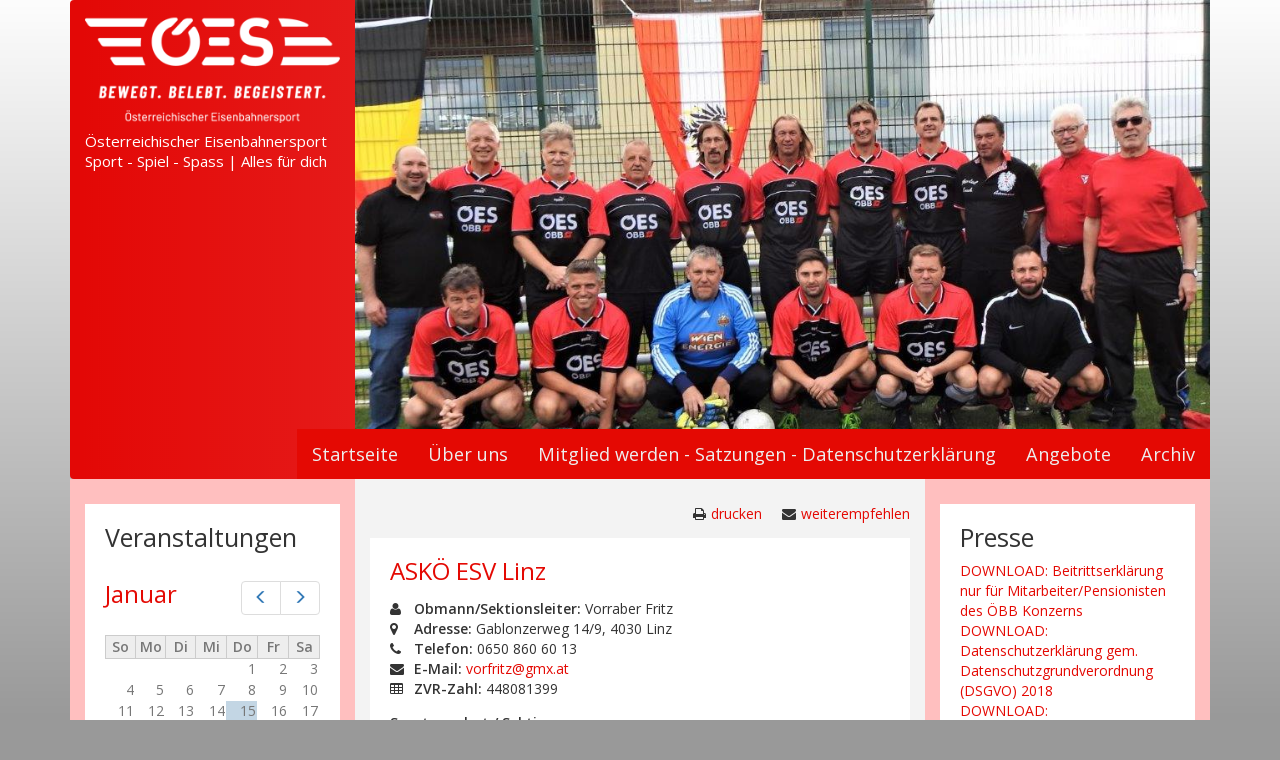

--- FILE ---
content_type: text/html; charset=utf-8
request_url: https://eisenbahnersport.at/taxonomy/term/152
body_size: 11891
content:
<!DOCTYPE html>
<html lang="de" dir="ltr" prefix="content: http://purl.org/rss/1.0/modules/content/ dc: http://purl.org/dc/terms/ foaf: http://xmlns.com/foaf/0.1/ og: http://ogp.me/ns# rdfs: http://www.w3.org/2000/01/rdf-schema# sioc: http://rdfs.org/sioc/ns# sioct: http://rdfs.org/sioc/types# skos: http://www.w3.org/2004/02/skos/core# xsd: http://www.w3.org/2001/XMLSchema#">
<head>
  <link rel="profile" href="http://www.w3.org/1999/xhtml/vocab" />
  <meta charset="utf-8">
  <meta name="viewport" content="width=device-width, initial-scale=1.0">
  <meta http-equiv="Content-Type" content="text/html; charset=utf-8" />
<meta name="Generator" content="Drupal 7 (http://drupal.org)" />
<link rel="alternate" type="application/rss+xml" title="" href="https://eisenbahnersport.at/taxonomy/term/152/all/feed" />
<link rel="shortcut icon" href="https://eisenbahnersport.at/sites/all/themes/eisenbahner/favicon.ico" type="image/vnd.microsoft.icon" />
  <title>Österreichischer Eisenbahnersport | Sport - Spiel - Spass | Alles für dich</title>
  <style>
@import url("https://eisenbahnersport.at/modules/system/system.base.css?t7kg87");
</style>
<style>
@import url("https://eisenbahnersport.at/sites/all/modules/calendar/css/calendar_multiday.css?t7kg87");
@import url("https://eisenbahnersport.at/sites/all/modules/date/date_api/date.css?t7kg87");
@import url("https://eisenbahnersport.at/sites/all/modules/date/date_popup/themes/datepicker.1.7.css?t7kg87");
@import url("https://eisenbahnersport.at/sites/all/modules/date/date_repeat_field/date_repeat_field.css?t7kg87");
@import url("https://eisenbahnersport.at/modules/field/theme/field.css?t7kg87");
@import url("https://eisenbahnersport.at/modules/node/node.css?t7kg87");
@import url("https://eisenbahnersport.at/sites/all/modules/youtube/css/youtube.css?t7kg87");
@import url("https://eisenbahnersport.at/sites/all/modules/views/css/views.css?t7kg87");
</style>
<style>
@import url("https://eisenbahnersport.at/sites/all/modules/ctools/css/ctools.css?t7kg87");
@import url("https://eisenbahnersport.at/sites/all/modules/panels/css/panels.css?t7kg87");
@import url("https://eisenbahnersport.at/sites/all/modules/video/css/video.css?t7kg87");
@import url("https://eisenbahnersport.at/sites/all/modules/print/print_ui/css/print_ui.theme.css?t7kg87");
@import url("https://eisenbahnersport.at/sites/all/modules/date/date_views/css/date_views.css?t7kg87");
</style>
<link type="text/css" rel="stylesheet" href="https://fonts.googleapis.com/css?family=Open+Sans:400,600" media="all" />
<link type="text/css" rel="stylesheet" href="https://maxcdn.bootstrapcdn.com/font-awesome/4.5.0/css/font-awesome.min.css" media="all" />
<link type="text/css" rel="stylesheet" href="https://cdn.jsdelivr.net/npm/bootstrap@3.3.5/dist/css/bootstrap.css" media="all" />
<link type="text/css" rel="stylesheet" href="https://cdn.jsdelivr.net/npm/@unicorn-fail/drupal-bootstrap-styles@0.0.2/dist/3.3.1/7.x-3.x/drupal-bootstrap.css" media="all" />
<style>
@import url("https://eisenbahnersport.at/sites/all/themes/eisenbahner/css/style.css?t7kg87");
@import url("https://eisenbahnersport.at/sites/all/themes/eisenbahner/addons/bootstrap/jquery.smartmenus.bootstrap.css?t7kg87");
</style>
  <!-- HTML5 element support for IE6-8 -->
  <!--[if lt IE 9]>
    <script src="//html5shiv.googlecode.com/svn/trunk/html5.js"></script>
  <![endif]-->
  <script src="https://eisenbahnersport.at/sites/all/modules/jquery_update/replace/jquery/2.2/jquery.min.js?v=2.2.4"></script>
<script src="https://eisenbahnersport.at/misc/jquery-extend-3.4.0.js?v=2.2.4"></script>
<script src="https://eisenbahnersport.at/misc/jquery-html-prefilter-3.5.0-backport.js?v=2.2.4"></script>
<script src="https://eisenbahnersport.at/misc/jquery.once.js?v=1.2"></script>
<script src="https://eisenbahnersport.at/misc/drupal.js?t7kg87"></script>
<script src="https://eisenbahnersport.at/sites/all/modules/equalheights/jquery.equalheights.js?v=1.0"></script>
<script src="https://eisenbahnersport.at/sites/all/modules/jquery_update/js/jquery_browser.js?v=0.0.1"></script>
<script src="https://eisenbahnersport.at/misc/form-single-submit.js?v=7.103"></script>
<script src="https://cdn.jsdelivr.net/npm/bootstrap@3.3.5/dist/js/bootstrap.js"></script>
<script src="https://eisenbahnersport.at/sites/all/modules/admin_menu/admin_devel/admin_devel.js?t7kg87"></script>
<script src="https://eisenbahnersport.at/sites/all/modules/equalheights/equalheights.js?t7kg87"></script>
<script src="https://eisenbahnersport.at/sites/default/files/languages/de_N3u4DSJCqYdrZ24H_0sYjmqT895XcsGt7ckIj2UsdDE.js?t7kg87"></script>
<script src="https://eisenbahnersport.at/sites/all/modules/video/js/video.js?t7kg87"></script>
<script src="https://eisenbahnersport.at/sites/all/modules/shs/js/shs.js?t7kg87"></script>
<script src="https://eisenbahnersport.at/sites/all/modules/better_exposed_filters/better_exposed_filters.js?t7kg87"></script>
<script src="https://eisenbahnersport.at/sites/all/libraries/imagesloaded/jquery.imagesloaded.min.js?t7kg87"></script>
<script src="https://eisenbahnersport.at/sites/all/themes/eisenbahner/jquery.smartmenus.js?t7kg87"></script>
<script src="https://eisenbahnersport.at/sites/all/themes/eisenbahner/addons/bootstrap/jquery.smartmenus.bootstrap.js?t7kg87"></script>
<script>jQuery.extend(Drupal.settings, {"basePath":"\/","pathPrefix":"","setHasJsCookie":0,"ajaxPageState":{"theme":"eisenbahner","theme_token":"nr2Q6LofoBWQqEPDx-32ylR_ROMsGgCl9zrV7qKRq1I","js":{"sites\/all\/themes\/bootstrap\/js\/bootstrap.js":1,"sites\/all\/modules\/jquery_update\/replace\/jquery\/2.2\/jquery.min.js":1,"misc\/jquery-extend-3.4.0.js":1,"misc\/jquery-html-prefilter-3.5.0-backport.js":1,"misc\/jquery.once.js":1,"misc\/drupal.js":1,"sites\/all\/modules\/equalheights\/jquery.equalheights.js":1,"sites\/all\/modules\/jquery_update\/js\/jquery_browser.js":1,"misc\/form-single-submit.js":1,"https:\/\/cdn.jsdelivr.net\/npm\/bootstrap@3.3.5\/dist\/js\/bootstrap.js":1,"sites\/all\/modules\/admin_menu\/admin_devel\/admin_devel.js":1,"sites\/all\/modules\/equalheights\/equalheights.js":1,"public:\/\/languages\/de_N3u4DSJCqYdrZ24H_0sYjmqT895XcsGt7ckIj2UsdDE.js":1,"sites\/all\/modules\/video\/js\/video.js":1,"sites\/all\/modules\/shs\/js\/shs.js":1,"sites\/all\/modules\/better_exposed_filters\/better_exposed_filters.js":1,"sites\/all\/libraries\/imagesloaded\/jquery.imagesloaded.min.js":1,"sites\/all\/themes\/eisenbahner\/jquery.smartmenus.js":1,"sites\/all\/themes\/eisenbahner\/addons\/bootstrap\/jquery.smartmenus.bootstrap.js":1},"css":{"modules\/system\/system.base.css":1,"sites\/all\/modules\/calendar\/css\/calendar_multiday.css":1,"sites\/all\/modules\/date\/date_api\/date.css":1,"sites\/all\/modules\/date\/date_popup\/themes\/datepicker.1.7.css":1,"sites\/all\/modules\/date\/date_repeat_field\/date_repeat_field.css":1,"modules\/field\/theme\/field.css":1,"modules\/node\/node.css":1,"sites\/all\/modules\/youtube\/css\/youtube.css":1,"sites\/all\/modules\/views\/css\/views.css":1,"sites\/all\/modules\/ctools\/css\/ctools.css":1,"sites\/all\/modules\/panels\/css\/panels.css":1,"sites\/all\/modules\/video\/css\/video.css":1,"sites\/all\/modules\/print\/print_ui\/css\/print_ui.theme.css":1,"sites\/all\/modules\/date\/date_views\/css\/date_views.css":1,"https:\/\/fonts.googleapis.com\/css?family=Open+Sans:400,600":1,"https:\/\/maxcdn.bootstrapcdn.com\/font-awesome\/4.5.0\/css\/font-awesome.min.css":1,"https:\/\/cdn.jsdelivr.net\/npm\/bootstrap@3.3.5\/dist\/css\/bootstrap.css":1,"https:\/\/cdn.jsdelivr.net\/npm\/@unicorn-fail\/drupal-bootstrap-styles@0.0.2\/dist\/3.3.1\/7.x-3.x\/drupal-bootstrap.css":1,"sites\/all\/themes\/eisenbahner\/css\/style.css":1,"sites\/all\/themes\/eisenbahner\/addons\/bootstrap\/jquery.smartmenus.bootstrap.css":1}},"shs":{"shs_term_node_tid_depth":{"pFbriNen":{"vid":"3","settings":{"create_new_terms":false,"create_new_levels":false,"required":false,"language":{"language":"de","name":"German","native":"Deutsch","direction":"0","enabled":"1","plurals":"2","formula":"($n!=1)","domain":"","prefix":"de","weight":"0","javascript":"N3u4DSJCqYdrZ24H_0sYjmqT895XcsGt7ckIj2UsdDE","provider":"language-default","dir":"ltr"}},"default_value":"All","parents":[{"tid":0}],"multiple":0,"any_label":"Alle","any_value":"All"}},"field_sportart_tid":{"dnoIVC9E":{"vid":"2","settings":{"create_new_terms":false,"create_new_levels":false,"required":false,"language":{"language":"de","name":"German","native":"Deutsch","direction":"0","enabled":"1","plurals":"2","formula":"($n!=1)","domain":"","prefix":"de","weight":"0","javascript":"N3u4DSJCqYdrZ24H_0sYjmqT895XcsGt7ckIj2UsdDE","provider":"language-default","dir":"ltr"}},"default_value":"All","parents":[{"tid":0}],"multiple":0,"any_label":"Alle","any_value":"All"}}},"better_exposed_filters":{"datepicker":false,"slider":false,"settings":[],"autosubmit":false,"views":{"taxonomy_term":{"displays":{"page":{"filters":{"shs_term_node_tid_depth":{"required":false},"field_sportart_tid":{"required":false},"keys":{"required":false}}}}},"headerbilder":{"displays":{"block":{"filters":[]}}},"kalender":{"displays":{"block_1":{"filters":[]},"block":{"filters":[]}}},"news":{"displays":{"block":{"filters":[]}}},"presse":{"displays":{"block":{"filters":[]}}}}},"urlIsAjaxTrusted":{"\/taxonomy\/term\/152":true},"equalHeightsModule":{"classes":[{"selector":".maincontent, .region-sidebar-first, .region-sidebar-second","mediaquery":"(min-width: 768px)","minheight":"","maxheight":"","overflow":"visible"}],"imagesloaded_ie8":1},"bootstrap":{"anchorsFix":"0","anchorsSmoothScrolling":"0","formHasError":1,"popoverEnabled":1,"popoverOptions":{"animation":1,"html":0,"placement":"right","selector":"","trigger":"click","triggerAutoclose":1,"title":"","content":"","delay":0,"container":"body"},"tooltipEnabled":1,"tooltipOptions":{"animation":1,"html":0,"placement":"auto left","selector":"","trigger":"hover focus","delay":0,"container":"body"}}});</script>
  <script type="text/javascript">

  var _gaq = _gaq || [];
  _gaq.push(['_setAccount', 'UA-23188747-1']);
  _gaq.push(['_trackPageview']);

  (function() {
    var ga = document.createElement('script'); ga.type = 'text/javascript'; ga.async = true;
    ga.src = ('https:' == document.location.protocol ? 'https://ssl' : 'http://www') + '.google-analytics.com/ga.js';
    var s = document.getElementsByTagName('script')[0]; s.parentNode.insertBefore(ga, s);
  })();

</script>
</head>
<body class="html not-front not-logged-in two-sidebars page-taxonomy page-taxonomy-term page-taxonomy-term- page-taxonomy-term-152">
  <div id="skip-link">
    <a href="#main-content" class="element-invisible element-focusable">Direkt zum Inhalt</a>
  </div>
    <header id="navbar" role="banner" class="navbar container navbar-default">
  
    <div class="navbar-header">
      <div class="branding">
                  <a class="logo navbar-btn pull-left" href="/" title="Startseite">
            <img src="https://eisenbahnersport.at/sites/all/themes/eisenbahner/logo.png" alt="Startseite" />
          </a>
        
                  <a class="name navbar-brand" href="/" title="Startseite">Österreichischer Eisenbahnersport</a>
                
                  <p class="lead">Sport - Spiel - Spass | Alles für dich</p>
                
      </div>

              <button type="button" class="navbar-toggle" data-toggle="collapse" data-target=".navbar-collapse">
          <span class="sr-only">Toggle navigation</span>
          <span class="icon-bar"></span>
          <span class="icon-bar"></span>
          <span class="icon-bar"></span>
        </button>
          </div>

          <div class="navbar-collapse collapse">
        <nav role="navigation">
                      <ul class="menu nav navbar-nav"><li class="first leaf"><a href="/startseite">Startseite</a></li>
<li class="expanded dropdown"><a href="/oees-dachverband-der-oesterreichischen-eisenbahnersportvereine" data-target="#" class="dropdown-toggle">Über uns</a><ul class="dropdown-menu"><li class="first leaf"><a href="/geschichte">Geschichte</a></li>
<li class="last leaf"><a href="/impressum">Impressum</a></li>
</ul></li>
<li class="leaf"><a href="/mitglied-werden-satzungen-datenschutzerklaerung">Mitglied werden - Satzungen - Datenschutzerklärung</a></li>
<li class="leaf"><a href="/angebote">Angebote</a></li>
<li class="last expanded dropdown"><a href="/archiv" data-target="#" class="dropdown-toggle">Archiv</a><ul class="dropdown-menu"><li class="first leaf"><a href="/archiv-berichte">Berichte</a></li>
<li class="leaf"><a href="/archiv-news">News</a></li>
<li class="leaf"><a href="/historische-vereine">Historische Vereine</a></li>
<li class="last leaf"><a href="/videos">Videos</a></li>
</ul></li>
</ul>                                            <div class="region region-navigation">
    <section id="block-views-headerbilder-block" class="block block-views clearfix">

      
  <div class="view view-headerbilder view-id-headerbilder view-display-id-block view-dom-id-8026a327b2933325372a78c45bc8dcca">
        
  
  
      <div class="view-content">
        <div class="views-row views-row-1 views-row-odd views-row-first views-row-last">
      
  <div class="views-field views-field-field-headerbilder">        <div class="field-content"><img typeof="foaf:Image" class="img-responsive" src="https://eisenbahnersport.at/sites/default/files/headerbild/bbsv_wien_2019_in_england.jpg" width="1024" height="574" alt="" /></div>  </div>  </div>
    </div>
  
  
  
  
  
  
</div>
</section>
  </div>
                  </nav>
      </div>
      
</header>

<div class="main-container container">

  <header role="banner" id="page-header">
    

      </header> <!-- /#page-header -->

  <div class="row">

    
    
    <section class="col-sm-6 col-sm-push-3">
      <div class="maincontent">
      
            <div class="contenttop">
          <div class="region region-contenttop">
    <section id="block-print-ui-print-links" class="block block-print-ui clearfix">

      
  <span class="print_html"><a href="https://eisenbahnersport.at/print/taxonomy/term/152" title="Display a printer-friendly version of this page." class="print-page" onclick="window.open(this.href); return false" rel="nofollow">drucken</a></span><span class="print_mail"><a href="https://eisenbahnersport.at/printmail/taxonomy/term/152" title="Send this page by email." class="print-mail" rel="nofollow">weiterempfehlen</a></span>
</section>
  </div>
      </div>
          
                  <a id="main-content"></a>
                                                            <div class="region region-help alert alert-info messages info">
    <span class="icon glyphicon glyphicon-question-sign" aria-hidden="true"></span>
<section id="block-system-help" class="block block-system clearfix">

      
  <span class='print-syslink'><span class="print_html"><a href="https://eisenbahnersport.at/print/taxonomy/term/152" title="Display a printer-friendly version of this page." class="print-page" onclick="window.open(this.href); return false" rel="nofollow">drucken</a></span><span class="print_mail"><a href="https://eisenbahnersport.at/printmail/taxonomy/term/152" title="Send this page by email." class="print-mail" rel="nofollow">weiterempfehlen</a></span></span>

</section>
  </div>
                    <div class="region region-content">
    <section id="block-system-main" class="block block-system clearfix">

      
  <div class="view view-taxonomy-term view-id-taxonomy_term view-display-id-page view-dom-id-8bbcb9822e93be584dddf7feea329962">
        
  
  
      <div class="view-content">
        <div class="views-row views-row-1 views-row-odd views-row-first">
      
  <div class="views-field views-field-title">        <span class="field-content"><a href="/askoe-esv-linz"><h3>ASKÖ ESV Linz</h3></a></span>  </div>  
  <div class="views-field views-field-field-obmann-sektionsleiter">    <span class="views-label views-label-field-obmann-sektionsleiter labeltext">Obmann/Sektionsleiter: </span>    <span class="field-content">Vorraber Fritz</span>  </div>  
  <div class="views-field views-field-nothing">    <span class="views-label views-label-nothing labeltext">Adresse: </span>    <span class="field-content">Gablonzerweg 14/9, 4030 Linz</span>  </div>  
  <div class="views-field views-field-field-telefon-">    <span class="views-label views-label-field-telefon- labeltext">Telefon: </span>    <span class="field-content">0650 860 60 13</span>  </div>  
  <div class="views-field views-field-field-e-mail">    <span class="views-label views-label-field-e-mail labeltext">E-Mail: </span>    <span class="field-content"><a href="mailto:vorfritz@gmx.at">vorfritz@gmx.at</a></span>  </div>  
  <div class="views-field views-field-field-zvr-zahl">    <span class="views-label views-label-field-zvr-zahl labeltext">ZVR-Zahl: </span>    <span class="field-content">448081399</span>  </div>  
  <div class="views-field views-field-field-sportart">    <span class="views-label views-label-field-sportart labeltext">Sportangebot / Sektionen: </span>    <div class="field-content"><a href="/taxonomy/term/1" typeof="skos:Concept" property="rdfs:label skos:prefLabel" datatype="">Amateurfunk</a><br /><a href="/sportart/casting" typeof="skos:Concept" property="rdfs:label skos:prefLabel" datatype="">Casting</a><br /><a href="/taxonomy/term/32" typeof="skos:Concept" property="rdfs:label skos:prefLabel" datatype="">Fußball</a><br /><a href="/sportart/karate" typeof="skos:Concept" property="rdfs:label skos:prefLabel" datatype="">Karate</a><br /><a href="/taxonomy/term/57" typeof="skos:Concept" property="rdfs:label skos:prefLabel" datatype="">Kegeln</a><br /><a href="/sportart/rcr" typeof="skos:Concept" property="rdfs:label skos:prefLabel" datatype="">RCR</a><br /><a href="/taxonomy/term/152" typeof="skos:Concept" property="rdfs:label skos:prefLabel" datatype="" class="active">Rad</a><br /><a href="/sportart/rugby" typeof="skos:Concept" property="rdfs:label skos:prefLabel" datatype="">Rugby</a><br /><a href="/taxonomy/term/75" typeof="skos:Concept" property="rdfs:label skos:prefLabel" datatype="">Schach</a><br /><a href="/taxonomy/term/40" typeof="skos:Concept" property="rdfs:label skos:prefLabel" datatype="">Stocksport</a><br /><a href="/taxonomy/term/27" typeof="skos:Concept" property="rdfs:label skos:prefLabel" datatype="">Tennis</a><br /><a href="/taxonomy/term/178" typeof="skos:Concept" property="rdfs:label skos:prefLabel" datatype="">Fitsport</a><br /><a href="/taxonomy/term/14" typeof="skos:Concept" property="rdfs:label skos:prefLabel" datatype="">Gymnastik</a></div>  </div>  </div>
  <div class="views-row views-row-2 views-row-even">
      
  <div class="views-field views-field-title">        <span class="field-content"><a href="/askoe-esv-linz-zv-westbahn-radsport-0"><h3>ASKÖ ESV Linz - ZV Westbahn Radsport</h3></a></span>  </div>  
  <div class="views-field views-field-field-obmann-sektionsleiter">    <span class="views-label views-label-field-obmann-sektionsleiter labeltext">Obmann/Sektionsleiter: </span>    <span class="field-content">Andreas Kerschbaummayr</span>  </div>  
  <div class="views-field views-field-nothing">    <span class="views-label views-label-nothing labeltext">Adresse: </span>    <span class="field-content">Seidelbastweg 11, 4030 Linz</span>  </div>  
  <div class="views-field views-field-field-telefon-">    <span class="views-label views-label-field-telefon- labeltext">Telefon: </span>    <span class="field-content">0650/ 65 66 040</span>  </div>  
  <div class="views-field views-field-field-e-mail">    <span class="views-label views-label-field-e-mail labeltext">E-Mail: </span>    <span class="field-content"><a href="mailto:andi@esv-linz.net">andi@esv-linz.net</a></span>  </div>  
  <div class="views-field views-field-field-homepage">    <span class="views-label views-label-field-homepage labeltext">Startseite: </span>    <span class="field-content"><a href="http://www.esv-linz.net">www.esv-linz.net</a></span>  </div>  
  <div class="views-field views-field-field-zvr-zahl">    <span class="views-label views-label-field-zvr-zahl labeltext">ZVR-Zahl: </span>    <span class="field-content">519719699</span>  </div>  
  <div class="views-field views-field-field-sportart">    <span class="views-label views-label-field-sportart labeltext">Sportangebot / Sektionen: </span>    <div class="field-content"><a href="/taxonomy/term/152" typeof="skos:Concept" property="rdfs:label skos:prefLabel" datatype="" class="active">Rad</a><br /><a href="/taxonomy/term/178" typeof="skos:Concept" property="rdfs:label skos:prefLabel" datatype="">Fitsport</a><br /><a href="/taxonomy/term/14" typeof="skos:Concept" property="rdfs:label skos:prefLabel" datatype="">Gymnastik</a></div>  </div>  </div>
  <div class="views-row views-row-3 views-row-odd">
      
  <div class="views-field views-field-title">        <span class="field-content"><a href="/bbsv-salzburg"><h3>BBSV Salzburg</h3></a></span>  </div>  
  <div class="views-field views-field-field-obmann-sektionsleiter">    <span class="views-label views-label-field-obmann-sektionsleiter labeltext">Obmann/Sektionsleiter: </span>    <span class="field-content">Leopold Fuchs</span>  </div>  
  <div class="views-field views-field-nothing">    <span class="views-label views-label-nothing labeltext">Adresse: </span>    <span class="field-content">Elisabethstr. 18, 5020 Salzburg</span>  </div>  
  <div class="views-field views-field-field-telefon-">    <span class="views-label views-label-field-telefon- labeltext">Telefon: </span>    <span class="field-content"></span>  </div>  
  <div class="views-field views-field-field-e-mail">    <span class="views-label views-label-field-e-mail labeltext">E-Mail: </span>    <span class="field-content"><a href="mailto:bbsv-salzburg@aon.at">bbsv-salzburg@aon.at</a></span>  </div>  
  <div class="views-field views-field-field-homepage">    <span class="views-label views-label-field-homepage labeltext">Startseite: </span>    <span class="field-content"><a href="http://www.bbsv-salzburg.at">www.bbsv-salzburg.at</a></span>  </div>  
  <div class="views-field views-field-field-zvr-zahl">    <span class="views-label views-label-field-zvr-zahl labeltext">ZVR-Zahl: </span>    <span class="field-content">191155584</span>  </div>  
  <div class="views-field views-field-field-sportart">    <span class="views-label views-label-field-sportart labeltext">Sportangebot / Sektionen: </span>    <div class="field-content"><a href="/sportart/bahnengolf" typeof="skos:Concept" property="rdfs:label skos:prefLabel" datatype="">Bahnengolf</a><br /><a href="/taxonomy/term/178" typeof="skos:Concept" property="rdfs:label skos:prefLabel" datatype="">Fitsport</a><br /><a href="/taxonomy/term/32" typeof="skos:Concept" property="rdfs:label skos:prefLabel" datatype="">Fußball</a><br /><a href="/taxonomy/term/57" typeof="skos:Concept" property="rdfs:label skos:prefLabel" datatype="">Kegeln</a><br /><a href="/taxonomy/term/152" typeof="skos:Concept" property="rdfs:label skos:prefLabel" datatype="" class="active">Rad</a><br /><a href="/taxonomy/term/15" typeof="skos:Concept" property="rdfs:label skos:prefLabel" datatype="">Ski alpin</a><br /><a href="/taxonomy/term/40" typeof="skos:Concept" property="rdfs:label skos:prefLabel" datatype="">Stocksport</a><br /><a href="/taxonomy/term/27" typeof="skos:Concept" property="rdfs:label skos:prefLabel" datatype="">Tennis</a><br /><a href="/taxonomy/term/18" typeof="skos:Concept" property="rdfs:label skos:prefLabel" datatype="">Wandern</a></div>  </div>  </div>
  <div class="views-row views-row-4 views-row-even">
      
  <div class="views-field views-field-title">        <span class="field-content"><a href="/bbsv-salzburg-sektion-schi-alpin-rad"><h3>BBSV Salzburg Sektion Schi-Alpin / Rad</h3></a></span>  </div>  
  <div class="views-field views-field-field-obmann-sektionsleiter">    <span class="views-label views-label-field-obmann-sektionsleiter labeltext">Obmann/Sektionsleiter: </span>    <span class="field-content">Eisenröck Herwig</span>  </div>  
  <div class="views-field views-field-nothing">    <span class="views-label views-label-nothing labeltext">Adresse: </span>    <span class="field-content">,  </span>  </div>  
  <div class="views-field views-field-field-telefon-">    <span class="views-label views-label-field-telefon- labeltext">Telefon: </span>    <span class="field-content">0662 885 411</span>  </div>  
  <div class="views-field views-field-field-sportart">    <span class="views-label views-label-field-sportart labeltext">Sportangebot / Sektionen: </span>    <div class="field-content"><a href="/taxonomy/term/15" typeof="skos:Concept" property="rdfs:label skos:prefLabel" datatype="">Ski alpin</a><br /><a href="/taxonomy/term/152" typeof="skos:Concept" property="rdfs:label skos:prefLabel" datatype="" class="active">Rad</a></div>  </div>  </div>
  <div class="views-row views-row-5 views-row-odd">
      
  <div class="views-field views-field-title">        <span class="field-content"><a href="/esv-lienz"><h3>ESV LIENZ</h3></a></span>  </div>  
  <div class="views-field views-field-field-obmann-sektionsleiter">    <span class="views-label views-label-field-obmann-sektionsleiter labeltext">Obmann/Sektionsleiter: </span>    <span class="field-content">Willi Lackner</span>  </div>  
  <div class="views-field views-field-nothing">    <span class="views-label views-label-nothing labeltext">Adresse: </span>    <span class="field-content">Moarfeldweg 31, 9900 Lienz</span>  </div>  
  <div class="views-field views-field-field-telefon-">    <span class="views-label views-label-field-telefon- labeltext">Telefon: </span>    <span class="field-content">06765064450</span>  </div>  
  <div class="views-field views-field-field-e-mail">    <span class="views-label views-label-field-e-mail labeltext">E-Mail: </span>    <span class="field-content"><a href="mailto:willi.lackner@gmail.com">willi.lackner@gmail.com</a></span>  </div>  
  <div class="views-field views-field-field-homepage">    <span class="views-label views-label-field-homepage labeltext">Startseite: </span>    <span class="field-content"><a href="http://www.esv-lienz.at">www.esv-lienz.at</a></span>  </div>  
  <div class="views-field views-field-field-zvr-zahl">    <span class="views-label views-label-field-zvr-zahl labeltext">ZVR-Zahl: </span>    <span class="field-content">423919118</span>  </div>  
  <div class="views-field views-field-field-sportart">    <span class="views-label views-label-field-sportart labeltext">Sportangebot / Sektionen: </span>    <div class="field-content"><a href="/taxonomy/term/57" typeof="skos:Concept" property="rdfs:label skos:prefLabel" datatype="">Kegeln</a><br /><a href="/taxonomy/term/152" typeof="skos:Concept" property="rdfs:label skos:prefLabel" datatype="" class="active">Rad</a><br /><a href="/taxonomy/term/15" typeof="skos:Concept" property="rdfs:label skos:prefLabel" datatype="">Ski alpin</a><br /><a href="/taxonomy/term/40" typeof="skos:Concept" property="rdfs:label skos:prefLabel" datatype="">Stocksport</a><br /><a href="/taxonomy/term/27" typeof="skos:Concept" property="rdfs:label skos:prefLabel" datatype="">Tennis</a></div>  </div>  </div>
  <div class="views-row views-row-6 views-row-even">
      
  <div class="views-field views-field-title">        <span class="field-content"><a href="/esv-rot-weiss-klagenfurt"><h3>ESV ROT-WEISS Klagenfurt </h3></a></span>  </div>  
  <div class="views-field views-field-field-obmann-sektionsleiter">    <span class="views-label views-label-field-obmann-sektionsleiter labeltext">Obmann/Sektionsleiter: </span>    <span class="field-content">Johann Zlydnyk</span>  </div>  
  <div class="views-field views-field-nothing">    <span class="views-label views-label-nothing labeltext">Adresse: </span>    <span class="field-content">Mooshanslweg 14, 9560 Feldkirchen in Kärnten</span>  </div>  
  <div class="views-field views-field-field-telefon-">    <span class="views-label views-label-field-telefon- labeltext">Telefon: </span>    <span class="field-content">0664 212 01 50</span>  </div>  
  <div class="views-field views-field-field-e-mail">    <span class="views-label views-label-field-e-mail labeltext">E-Mail: </span>    <span class="field-content"><a href="mailto:j.zlydnyk@gmail.com">j.zlydnyk@gmail.com</a></span>  </div>  
  <div class="views-field views-field-field-homepage">    <span class="views-label views-label-field-homepage labeltext">Startseite: </span>    <span class="field-content"><a href="http://www.esv-klagenfurt.at">ESV Rot Weiss Klagenfurt</a></span>  </div>  
  <div class="views-field views-field-field-zvr-zahl">    <span class="views-label views-label-field-zvr-zahl labeltext">ZVR-Zahl: </span>    <span class="field-content">039181026</span>  </div>  
  <div class="views-field views-field-field-sportart">    <span class="views-label views-label-field-sportart labeltext">Sportangebot / Sektionen: </span>    <div class="field-content"><a href="/sportart/biken" typeof="skos:Concept" property="rdfs:label skos:prefLabel" datatype="">Biken</a><br /><a href="/sportart/dart" typeof="skos:Concept" property="rdfs:label skos:prefLabel" datatype="">Dart</a><br /><a href="/taxonomy/term/32" typeof="skos:Concept" property="rdfs:label skos:prefLabel" datatype="">Fußball</a><br /><a href="/sportart/petanque" typeof="skos:Concept" property="rdfs:label skos:prefLabel" datatype="">Pétanque</a><br /><a href="/taxonomy/term/152" typeof="skos:Concept" property="rdfs:label skos:prefLabel" datatype="" class="active">Rad</a><br /><a href="/taxonomy/term/40" typeof="skos:Concept" property="rdfs:label skos:prefLabel" datatype="">Stocksport</a><br /><a href="/taxonomy/term/27" typeof="skos:Concept" property="rdfs:label skos:prefLabel" datatype="">Tennis</a><br /><a href="/taxonomy/term/18" typeof="skos:Concept" property="rdfs:label skos:prefLabel" datatype="">Wandern</a></div>  </div>  </div>
  <div class="views-row views-row-7 views-row-odd">
      
  <div class="views-field views-field-title">        <span class="field-content"><a href="/esv-sigwe"><h3>ESV SIGWE</h3></a></span>  </div>  
  <div class="views-field views-field-field-obmann-sektionsleiter">    <span class="views-label views-label-field-obmann-sektionsleiter labeltext">Obmann/Sektionsleiter: </span>    <span class="field-content">Herbert Krasinger </span>  </div>  
  <div class="views-field views-field-nothing">    <span class="views-label views-label-nothing labeltext">Adresse: </span>    <span class="field-content">Innstraße 18, 1020 Wien</span>  </div>  
  <div class="views-field views-field-field-telefon-">    <span class="views-label views-label-field-telefon- labeltext">Telefon: </span>    <span class="field-content">+43(0)6641800357</span>  </div>  
  <div class="views-field views-field-field-e-mail">    <span class="views-label views-label-field-e-mail labeltext">E-Mail: </span>    <span class="field-content"><a href="mailto:herbert.krasinger@gmx.at">herbert.krasinger@gmx.at</a></span>  </div>  
  <div class="views-field views-field-field-homepage">    <span class="views-label views-label-field-homepage labeltext">Startseite: </span>    <span class="field-content"><a href="http://www.esv-sigwe.net">www.esv-sigwe.net</a></span>  </div>  
  <div class="views-field views-field-field-zvr-zahl">    <span class="views-label views-label-field-zvr-zahl labeltext">ZVR-Zahl: </span>    <span class="field-content">304404265</span>  </div>  
  <div class="views-field views-field-field-sportart">    <span class="views-label views-label-field-sportart labeltext">Sportangebot / Sektionen: </span>    <div class="field-content"><a href="/taxonomy/term/117" typeof="skos:Concept" property="rdfs:label skos:prefLabel" datatype="">Lehrlinge</a><br /><a href="/taxonomy/term/152" typeof="skos:Concept" property="rdfs:label skos:prefLabel" datatype="" class="active">Rad</a><br /><a href="/taxonomy/term/216" typeof="skos:Concept" property="rdfs:label skos:prefLabel" datatype="">Senioren</a><br /><a href="/taxonomy/term/217" typeof="skos:Concept" property="rdfs:label skos:prefLabel" datatype="">Sportheim</a></div>  </div>  </div>
  <div class="views-row views-row-8 views-row-even">
      
  <div class="views-field views-field-title">        <span class="field-content"><a href="/esv-sigwe-sektion-radsport"><h3>ESV SIGWE Sektion Radsport</h3></a></span>  </div>  
  <div class="views-field views-field-field-obmann-sektionsleiter">    <span class="views-label views-label-field-obmann-sektionsleiter labeltext">Obmann/Sektionsleiter: </span>    <span class="field-content">Reinhard Deutsch</span>  </div>  
  <div class="views-field views-field-nothing">    <span class="views-label views-label-nothing labeltext">Adresse: </span>    <span class="field-content">,  </span>  </div>  
  <div class="views-field views-field-field-telefon-">    <span class="views-label views-label-field-telefon- labeltext">Telefon: </span>    <span class="field-content">0664 422 34 50</span>  </div>  
  <div class="views-field views-field-field-e-mail">    <span class="views-label views-label-field-e-mail labeltext">E-Mail: </span>    <span class="field-content"><a href="mailto:deutsch.reinhard@gmail.com">deutsch.reinhard@gmail.com</a></span>  </div>  
  <div class="views-field views-field-field-sportart">    <span class="views-label views-label-field-sportart labeltext">Sportangebot / Sektionen: </span>    <div class="field-content"><a href="/taxonomy/term/152" typeof="skos:Concept" property="rdfs:label skos:prefLabel" datatype="" class="active">Rad</a></div>  </div>  </div>
  <div class="views-row views-row-9 views-row-odd views-row-last">
      
  <div class="views-field views-field-title">        <span class="field-content"><a href="/esv-uttendorfstubachtal"><h3>ESV Uttendorf/Stubachtal</h3></a></span>  </div>  
  <div class="views-field views-field-field-obmann-sektionsleiter">    <span class="views-label views-label-field-obmann-sektionsleiter labeltext">Obmann/Sektionsleiter: </span>    <span class="field-content">Altenberger Franz</span>  </div>  
  <div class="views-field views-field-nothing">    <span class="views-label views-label-nothing labeltext">Adresse: </span>    <span class="field-content">Quettensberg 9, 5723 Uttendorf</span>  </div>  
  <div class="views-field views-field-field-telefon-">    <span class="views-label views-label-field-telefon- labeltext">Telefon: </span>    <span class="field-content">06646170567</span>  </div>  
  <div class="views-field views-field-field-e-mail">    <span class="views-label views-label-field-e-mail labeltext">E-Mail: </span>    <span class="field-content"><a href="mailto:franz.altenberger@oebb.at">franz.altenberger@oebb.at</a></span>  </div>  
  <div class="views-field views-field-field-zvr-zahl">    <span class="views-label views-label-field-zvr-zahl labeltext">ZVR-Zahl: </span>    <span class="field-content">867017235</span>  </div>  
  <div class="views-field views-field-field-sportart">    <span class="views-label views-label-field-sportart labeltext">Sportangebot / Sektionen: </span>    <div class="field-content"><a href="/taxonomy/term/67" typeof="skos:Concept" property="rdfs:label skos:prefLabel" datatype="">Eislaufen</a><br /><a href="/taxonomy/term/14" typeof="skos:Concept" property="rdfs:label skos:prefLabel" datatype="">Gymnastik</a><br /><a href="/taxonomy/term/152" typeof="skos:Concept" property="rdfs:label skos:prefLabel" datatype="" class="active">Rad</a><br /><a href="/taxonomy/term/15" typeof="skos:Concept" property="rdfs:label skos:prefLabel" datatype="">Ski alpin</a><br /><a href="/taxonomy/term/27" typeof="skos:Concept" property="rdfs:label skos:prefLabel" datatype="">Tennis</a><br /><a href="/taxonomy/term/82" typeof="skos:Concept" property="rdfs:label skos:prefLabel" datatype="">Turnen</a></div>  </div>  </div>
    </div>
  
  
  
  
  
  
</div>
</section>
  </div>
      </div>
    </section>
    
          <aside class="col-sm-3 col-sm-pull-6" role="complementary">
          <div class="region region-sidebar-first">
    <section id="block-views-kalender-block" class="block block-views clearfix">

        <h2 class="block-title">Veranstaltungen</h2>
    
  <div class="view view-kalender view-id-kalender view-display-id-block view-dom-id-b8dff4022fe04b5eb26fa85193d723fe">
            <div class="view-header">
      <nav class="clearfix date-nav-wrapper">
  <ul class="pagination pull-right"><li class="prev"><a href="https://eisenbahnersport.at/taxonomy/term/152?date=2025-12" title="Navigate to previous month" rel="nofollow" data-toggle="tooltip" data-placement="bottom" class="icon-only"><span class="icon glyphicon glyphicon-menu-left" aria-hidden="true"></span><span class="sr-only">Prev</span></a></li>
<li class="next"><a href="https://eisenbahnersport.at/taxonomy/term/152?date=2026-02" title="Navigate to next month" rel="nofollow" data-toggle="tooltip" data-placement="bottom" class="icon-only"><span class="icon glyphicon glyphicon-menu-right" aria-hidden="true"></span><span class="sr-only">Next</span></a></li>
</ul>  <h3><a href="https://eisenbahnersport.at/kalender/monat/2026-01" title="View full page month">Januar</a></h3>
</nav>
    </div>
  
  
  
      <div class="view-content">
      <div class="calendar-calendar"><div class="month-view">
 
<table class="mini">
  <thead>
    <tr>
              <th class="days sun">
          So        </th>
              <th class="days mon">
          Mo        </th>
              <th class="days tue">
          Di        </th>
              <th class="days wed">
          Mi        </th>
              <th class="days thu">
          Do        </th>
              <th class="days fri">
          Fr        </th>
              <th class="days sat">
          Sa        </th>
          </tr>
  </thead>
  <tbody>
          <tr>
                  <td id="kalender-2025-12-28" class="sun mini empty">
            <div class="calendar-empty">&nbsp;</div>
          </td>
                  <td id="kalender-2025-12-29" class="mon mini empty">
            <div class="calendar-empty">&nbsp;</div>
          </td>
                  <td id="kalender-2025-12-30" class="tue mini empty">
            <div class="calendar-empty">&nbsp;</div>
          </td>
                  <td id="kalender-2025-12-31" class="wed mini empty">
            <div class="calendar-empty">&nbsp;</div>
          </td>
                  <td id="kalender-2026-01-01" class="thu mini past has-no-events">
            <div class="month mini-day-off"> 1 </div><div class="calendar-empty">&nbsp;</div>
          </td>
                  <td id="kalender-2026-01-02" class="fri mini past has-no-events">
            <div class="month mini-day-off"> 2 </div><div class="calendar-empty">&nbsp;</div>
          </td>
                  <td id="kalender-2026-01-03" class="sat mini past has-no-events">
            <div class="month mini-day-off"> 3 </div><div class="calendar-empty">&nbsp;</div>
          </td>
              </tr>
          <tr>
                  <td id="kalender-2026-01-04" class="sun mini past has-no-events">
            <div class="month mini-day-off"> 4 </div><div class="calendar-empty">&nbsp;</div>
          </td>
                  <td id="kalender-2026-01-05" class="mon mini past has-no-events">
            <div class="month mini-day-off"> 5 </div><div class="calendar-empty">&nbsp;</div>
          </td>
                  <td id="kalender-2026-01-06" class="tue mini past has-no-events">
            <div class="month mini-day-off"> 6 </div><div class="calendar-empty">&nbsp;</div>
          </td>
                  <td id="kalender-2026-01-07" class="wed mini past has-no-events">
            <div class="month mini-day-off"> 7 </div><div class="calendar-empty">&nbsp;</div>
          </td>
                  <td id="kalender-2026-01-08" class="thu mini past has-no-events">
            <div class="month mini-day-off"> 8 </div><div class="calendar-empty">&nbsp;</div>
          </td>
                  <td id="kalender-2026-01-09" class="fri mini past has-no-events">
            <div class="month mini-day-off"> 9 </div><div class="calendar-empty">&nbsp;</div>
          </td>
                  <td id="kalender-2026-01-10" class="sat mini past has-no-events">
            <div class="month mini-day-off"> 10 </div><div class="calendar-empty">&nbsp;</div>
          </td>
              </tr>
          <tr>
                  <td id="kalender-2026-01-11" class="sun mini past has-no-events">
            <div class="month mini-day-off"> 11 </div><div class="calendar-empty">&nbsp;</div>
          </td>
                  <td id="kalender-2026-01-12" class="mon mini past has-no-events">
            <div class="month mini-day-off"> 12 </div><div class="calendar-empty">&nbsp;</div>
          </td>
                  <td id="kalender-2026-01-13" class="tue mini past has-no-events">
            <div class="month mini-day-off"> 13 </div><div class="calendar-empty">&nbsp;</div>
          </td>
                  <td id="kalender-2026-01-14" class="wed mini past has-no-events">
            <div class="month mini-day-off"> 14 </div><div class="calendar-empty">&nbsp;</div>
          </td>
                  <td id="kalender-2026-01-15" class="thu mini today has-no-events">
            <div class="month mini-day-off"> 15 </div><div class="calendar-empty">&nbsp;</div>
          </td>
                  <td id="kalender-2026-01-16" class="fri mini future has-no-events">
            <div class="month mini-day-off"> 16 </div><div class="calendar-empty">&nbsp;</div>
          </td>
                  <td id="kalender-2026-01-17" class="sat mini future has-no-events">
            <div class="month mini-day-off"> 17 </div><div class="calendar-empty">&nbsp;</div>
          </td>
              </tr>
          <tr>
                  <td id="kalender-2026-01-18" class="sun mini future has-no-events">
            <div class="month mini-day-off"> 18 </div><div class="calendar-empty">&nbsp;</div>
          </td>
                  <td id="kalender-2026-01-19" class="mon mini future has-no-events">
            <div class="month mini-day-off"> 19 </div><div class="calendar-empty">&nbsp;</div>
          </td>
                  <td id="kalender-2026-01-20" class="tue mini future has-no-events">
            <div class="month mini-day-off"> 20 </div><div class="calendar-empty">&nbsp;</div>
          </td>
                  <td id="kalender-2026-01-21" class="wed mini future has-no-events">
            <div class="month mini-day-off"> 21 </div><div class="calendar-empty">&nbsp;</div>
          </td>
                  <td id="kalender-2026-01-22" class="thu mini future has-no-events">
            <div class="month mini-day-off"> 22 </div><div class="calendar-empty">&nbsp;</div>
          </td>
                  <td id="kalender-2026-01-23" class="fri mini future has-no-events">
            <div class="month mini-day-off"> 23 </div><div class="calendar-empty">&nbsp;</div>
          </td>
                  <td id="kalender-2026-01-24" class="sat mini future has-no-events">
            <div class="month mini-day-off"> 24 </div><div class="calendar-empty">&nbsp;</div>
          </td>
              </tr>
          <tr>
                  <td id="kalender-2026-01-25" class="sun mini future has-no-events">
            <div class="month mini-day-off"> 25 </div><div class="calendar-empty">&nbsp;</div>
          </td>
                  <td id="kalender-2026-01-26" class="mon mini future has-no-events">
            <div class="month mini-day-off"> 26 </div><div class="calendar-empty">&nbsp;</div>
          </td>
                  <td id="kalender-2026-01-27" class="tue mini future has-no-events">
            <div class="month mini-day-off"> 27 </div><div class="calendar-empty">&nbsp;</div>
          </td>
                  <td id="kalender-2026-01-28" class="wed mini future has-no-events">
            <div class="month mini-day-off"> 28 </div><div class="calendar-empty">&nbsp;</div>
          </td>
                  <td id="kalender-2026-01-29" class="thu mini future has-no-events">
            <div class="month mini-day-off"> 29 </div><div class="calendar-empty">&nbsp;</div>
          </td>
                  <td id="kalender-2026-01-30" class="fri mini future has-no-events">
            <div class="month mini-day-off"> 30 </div><div class="calendar-empty">&nbsp;</div>
          </td>
                  <td id="kalender-2026-01-31" class="sat mini future has-no-events">
            <div class="month mini-day-off"> 31 </div><div class="calendar-empty">&nbsp;</div>
          </td>
              </tr>
      </tbody>
</table>
</div></div>    </div>
  
  
  
  
      <div class="view-footer">
      <div class="view view-kalender view-id-kalender view-display-id-block_1 view-dom-id-064b0234ea258f4f1512ad53597ac6b8">
        
  
  
  
  
  
  
  
  
</div>    </div>
  
  
</div>
</section>
<section id="block-views-exp-taxonomy-term-page" class="block block-views clearfix">

        <h2 class="block-title">Suche</h2>
    
  <form action="/taxonomy/term/152" method="get" id="views-exposed-form-taxonomy-term-page" accept-charset="UTF-8"><div><div class="views-exposed-form">
  <div class="views-exposed-widgets clearfix">
          <div id="edit-shs-term-node-tid-depth-wrapper" class="views-exposed-widget views-widget-filter-shs_term_node_tid_depth">
                  <label for="edit-shs-term-node-tid-depth">
            Suche nach Region          </label>
                        <div class="views-widget">
          <div class="form-item form-item-shs-term-node-tid-depth form-type-select form-group"><select class="element-invisible shs-enabled form-control form-select" id="edit-shs-term-node-tid-depth" name="shs_term_node_tid_depth"><option value="All" selected="selected">Alle</option><option value="257">Angeln</option><option value="437">ASKÖ FIRAC Funkamateure</option><option value="426">Badebetrieb</option><option value="60">Badminton</option><option value="120">Bergsport</option><option value="218">Bergwandern</option><option value="384">Biker</option><option value="25">Bludenz</option><option value="345">Bowling</option><option value="107">Bregenz-Wolfurt</option><option value="309">Bruck/Mur</option><option value="85">chi – Alpin</option><option value="385">Dart</option><option value="137">Eis und Stocksport</option><option value="84">Eis- und Stockspor</option><option value="69">Eis- und Stocksport</option><option value="90">Eis- und Stocksport</option><option value="92">Eis- und Stocksport</option><option value="173">Eis- und Stocksport</option><option value="180">Eis- und Stocksport</option><option value="324">Eis- und Stocksport</option><option value="378">Eis- und Stocksport</option><option value="22">Eisenbahnmodellbau</option><option value="93">Eisenbahnmodellbau</option><option value="89">Eisenerz</option><option value="386">Eishockey</option><option value="61">Eislaufen</option><option value="147">Eislaufen</option><option value="387">Eisstocksport</option><option value="280">ESV OSTBAHN XI</option><option value="412">Faustball</option><option value="377">Fehring</option><option value="111">Feldkirch</option><option value="68">Feldkirchen</option><option value="121">Fischen</option><option value="483">Fischen</option><option value="174">Fitness</option><option value="388">Fitsport</option><option value="122">Flugsport</option><option value="108">Foto</option><option value="112">Foto</option><option value="123">Foto</option><option value="219">Foto</option><option value="71">Fußball</option><option value="94">Fußball</option><option value="102">Fußball</option><option value="139">Fußball</option><option value="163">Fußball</option><option value="181">Fußball</option><option value="189">Fußball</option><option value="284">Fußball</option><option value="303">Fußball</option><option value="330">Fußball</option><option value="379">Fußball</option><option value="389">Fußball</option><option value="432">Fußball</option><option value="446">Fußball</option><option value="447">Fußball</option><option value="198">Gesundheitssport</option><option value="70">Graz</option><option value="165">Hall in Tirol</option><option value="138">Hatting-Pettnau</option><option value="119">Innsbruck</option><option value="199">Judo</option><option value="105">Kegeln</option><option value="109">Kegeln</option><option value="145">Kegeln</option><option value="166">Kegeln</option><option value="169">Kegeln</option><option value="175">Kegeln</option><option value="221">Kegeln</option><option value="281">Kegeln</option><option value="310">Kegeln</option><option value="325">Kegeln</option><option value="136">Kirchbichl</option><option value="158">Kitzbühel</option><option value="383">Klagenfurt</option><option value="91">Knittelfeld</option><option value="463">Kraftsport</option><option value="141">Kufstein</option><option value="113">Lehrlinge</option><option value="211">Lehrlingssport</option><option value="172">Leoben</option><option value="323">Lienz</option><option value="124">Modellbahn</option><option value="358">Modellbahnclub Pressburgerbahn (MCP)</option><option value="125">Motorsport</option><option value="255">Motorsport</option><option value="259">Motorsport</option><option value="363">Motorsport</option><option value="380">Motorsport</option><option value="144">Oberinntal</option><option value="5">Ost</option><option value="54">Paddeln</option><option value="160">Pfaffenhofen</option><option value="126">Philatelie</option><option value="390">Rad</option><option value="148">Radfahern</option><option value="326">Radfahren</option><option value="114">Reisedienst</option><option value="77">Reisen</option><option value="162">Saalfelden</option><option value="72">Schach</option><option value="182">Schach</option><option value="86">Schi – Alpin</option><option value="327">Schi – Alpin</option><option value="127">Schi-Alpin</option><option value="149">Schi-Alpin</option><option value="176">Schi-Alpin</option><option value="311">Schi-Alpin</option><option value="381">Schi-Alpin</option><option value="442">Schiessen</option><option value="295">Schifahren</option><option value="95">Schi–Alpin</option><option value="279">Segel- und Motorflug</option><option value="128">Segeln</option><option value="190">Segeln</option><option value="321">Segeln</option><option value="193">Selzthal</option><option value="251">Sitzfußball</option><option value="200">Ski-Alpin</option><option value="201">Ski-Nordisch</option><option value="19">Skifahren</option><option value="202">Snowboard</option><option value="129">Sportkegeln</option><option value="143">Sportkegeln</option><option value="154">Sportkegeln</option><option value="203">Sportkegeln</option><option value="267">Sportkegeln</option><option value="115">Sportschützen</option><option value="223">Sportschützen</option><option value="187">St.Michael</option><option value="197">St.Veit an der Glan</option><option value="155">Stockschießen</option><option value="73">Stocksport</option><option value="78">Stocksport</option><option value="130">Stocksport</option><option value="159">Stocksport</option><option value="161">Stocksport</option><option value="188">Stocksport</option><option value="204">Stocksport</option><option value="247">Stocksport</option><option value="269">Stocksport</option><option value="62">Tennis</option><option value="74">Tennis</option><option value="79">Tennis</option><option value="87">Tennis</option><option value="96">Tennis</option><option value="110">Tennis</option><option value="116">Tennis</option><option value="131">Tennis</option><option value="140">Tennis</option><option value="150">Tennis</option><option value="156">Tennis</option><option value="164">Tennis</option><option value="177">Tennis</option><option value="183">Tennis</option><option value="191">Tennis</option><option value="205">Tennis</option><option value="288">Tennis</option><option value="312">Tennis</option><option value="328">Tennis</option><option value="391">Tennis</option><option value="423">Tennis</option><option value="47">Tischtennis</option><option value="63">Tischtennis</option><option value="157">Tischtennis</option><option value="192">Tischtennis</option><option value="265">Tischtennis</option><option value="313">Tischtennis</option><option value="474">Tischtennis</option><option value="184">Touristik</option><option value="64">Turnen</option><option value="80">Turnen</option><option value="151">Turnen und Gymnastik</option><option value="146">Uttendorf</option><option value="179">Villach</option><option value="318">Volleyball</option><option value="59">Vordernberg</option><option value="88">Wandern</option><option value="382">Wandern</option><option value="392">Wandern</option><option value="403">Wandern</option><option value="455">Wandern</option><option value="65">Wintersport</option><option value="185">Wintersport</option><option value="83">Wolfsberg</option><option value="153">Wörgl</option><option value="76">Zeltweg</option><option value="167">ESV OBER-GRAFENDORF</option><option value="405">Fotoclub</option><option value="346">Fußball</option><option value="362">Fußball</option><option value="413">Fußball</option><option value="53">Kegeln</option><option value="287">Laufen</option><option value="6">Mitte</option><option value="331">Motorsport</option><option value="294">Photo</option><option value="212">Radsport</option><option value="479">Rudern</option><option value="246">Segeln</option><option value="252">Sitzvolleyball</option><option value="317">Ski-Nordisch Langlauf</option><option value="106">Stocksport</option><option value="264">Stocksport</option><option value="271">Stocksport</option><option value="422">Stocksport</option><option value="454">Stocksport</option><option value="306">Tauchen</option><option value="46">Tennis</option><option value="170">Tennis</option><option value="277">Tennis</option><option value="402">Tennis</option><option value="473">Tennis</option><option value="20">Wandern</option><option value="23">Wandern</option><option value="282">Wandern</option><option value="235">Wels</option><option value="226">Westbahn Linz Radsport</option><option value="329">ESV MÜRZZUSCHLAG</option><option value="361">Film</option><option value="286">Fußball</option><option value="315">Fußball</option><option value="453">Fußball</option><option value="237">Gewichtheben</option><option value="347">Golf</option><option value="371">Kegeln</option><option value="477">Kegeln</option><option value="276">Modellbahn</option><option value="305">Philatelie</option><option value="55">Photo</option><option value="332">Schispringen</option><option value="296">Schwimmen</option><option value="480">Schwimmen</option><option value="214">Senioren</option><option value="263">Sportschützen</option><option value="39">St. Valentin</option><option value="401">Stockschießen</option><option value="194">Stocksport</option><option value="45">Surfen</option><option value="248">Tennis</option><option value="464">Tennis</option><option value="230">Westbahn Linz Kegeln</option><option value="360">Bowling</option><option value="431">ESV RABENSBURG</option><option value="42">Fischen</option><option value="274">Fußball</option><option value="343">Fußball</option><option value="348">Gymnastik</option><option value="476">Judo</option><option value="407">Modellbahnclub</option><option value="373">Reisen, Wandern</option><option value="245">Schifahren</option><option value="196">Schilauf</option><option value="481">Segeln</option><option value="316">Ski-Alpin</option><option value="209">Sportheim Spital/Semmering</option><option value="418">Steyr</option><option value="297">Stocksport</option><option value="333">Stocksport</option><option value="414">Tennis Selzthal</option><option value="56">Tischtennis</option><option value="307">Tischtennis</option><option value="438">Westbahn Linz Rugby</option><option value="466">ESV RAIL SPORT WIEN WEST</option><option value="397">Fitgymnastik</option><option value="475">Fitness</option><option value="260">Flugsport</option><option value="349">Hap-ki-do</option><option value="275">Kegeln</option><option value="304">Motorsport</option><option value="342">Salzburg</option><option value="244">Schach</option><option value="43">Schi-Alpin</option><option value="215">Sportheim Kitzbühel</option><option value="409">Stocksport</option><option value="298">Tanzen</option><option value="427">Tennis</option><option value="415">Tennis Hieflau</option><option value="231">Westbahn Linz Schach</option><option value="411">Bischofshofen</option><option value="472">Eishockey</option><option value="207">ESV SIGWE</option><option value="240">Fischen</option><option value="398">Fußball</option><option value="261">Kegeln</option><option value="350">Leichtathletik/Volleybal</option><option value="293">Motor-Camp car</option><option value="375">Schifahren</option><option value="44">Segeln</option><option value="410">Tennis</option><option value="482">Tischtennis</option><option value="232">Westbahn Linz Tennis</option><option value="416">Wintersport</option><option value="249">Ebensee</option><option value="283">ESV SCHWARZENAU</option><option value="241">Foto</option><option value="399">Kegeln</option><option value="292">Modellbau</option><option value="262">Reisen</option><option value="351">Schach</option><option value="435">Westbahn Linz Karate</option><option value="429">Wintersport</option><option value="369">Badminton</option><option value="357">ESV SCHWECHAT</option><option value="290">Fös Lok</option><option value="242">Gymnastik</option><option value="400">Schi-Alpin / Rad</option><option value="34">Sportkegeln</option><option value="227">Westbahn Linz Fußball</option><option value="425">Zell am See</option><option value="239">Attnang-Puchheim</option><option value="396">Bahnengolf</option><option value="285">ESV SIGMUNDSHERBERG</option><option value="291">Kegeln</option><option value="243">Modellbau</option><option value="233">Radio Controlled Racing – RCR Linz</option><option value="36">Tennis</option><option value="376">Tischtennis</option><option value="268">ESV FRIEDBERG</option><option value="225">Linz</option><option value="352">Tischtennis</option><option value="300">Wandern-Alpin</option><option value="433">Westbahn Linz Casting</option><option value="254">ESV AUTO</option><option value="266">ESV BRUNN/GEBIRGE</option><option value="270">ESV GLOGGNITZ</option><option value="278">ESV HELIOS</option><option value="314">ESV MATZLEINSDORF</option><option value="273">ESV HAIDBRUNN/WR. NEUSTADT</option><option value="104">ESV WAIDHOFEN/YBBS</option><option value="365">ESV WIEN</option><option value="368">ESV WIEN FJB</option><option value="52">SPORTVEREINIGUNG SCHWARZWEISS - WESTBAHN</option><option value="320">YACHTCLUB DES EISENBAHNERSPORTS</option><option value="465">ESV KREMS KEGELN</option><option value="101">ESV VORWÄRTS KREMS</option><option value="289">ESV ST. PÖLTEN</option><option value="21">ESV TULLN</option><option value="359">ESV TELEGRAPHIA</option><option value="256">EISENBAHNER FISCHERRUNDE</option><option value="258">EISENBAHNER MOTORSPORTVEREINIGUNG</option><option value="195">ESV AMSTETTEN</option><option value="41">ESKV WERKE WÖRTH</option><option value="9">BB SCHIVEREIN WIEN ASKÖ</option><option value="11">BBSV WIEN</option><option value="250">BB-BEHINDERTENSPORTVEREIN WIEN</option><option value="10">BBSV FLORIDSDORF</option><option value="462">BUNDESBAHNER SPORTVEREIN WIEN WEST</option><option value="8">Süd</option><option value="7">West</option></select></div>        </div>
              </div>
          <div id="edit-field-sportart-tid-wrapper" class="views-exposed-widget views-widget-filter-field_sportart_tid">
                  <label for="edit-field-sportart-tid">
            Suche nach Sportart          </label>
                        <div class="views-widget">
          <div class="form-item form-item-field-sportart-tid form-type-select form-group"><select class="element-invisible shs-enabled form-control form-select" id="edit-field-sportart-tid" name="field_sportart_tid"><option value="All" selected="selected">Alle</option><option value="1">Amateurfunk</option><option value="3">Badebetrieb</option><option value="4">Badebetrieb Wassersport</option><option value="66">Badminton</option><option value="404">Bahnengolf</option><option value="366">Beach Volleyball</option><option value="2">Bergsport</option><option value="224">Bergwandern</option><option value="393">Biken</option><option value="353">Bowling</option><option value="434">Casting</option><option value="394">Dart</option><option value="24">Eisenbahnmodellbau</option><option value="395">Eishockey</option><option value="67">Eislaufen</option><option value="417">Faustball</option><option value="364">Film</option><option value="48">Fischen</option><option value="178">Fitsport</option><option value="132">Flugsport</option><option value="38">Foto</option><option value="32">Fußball</option><option value="238">Gewichtheben</option><option value="354">Golf</option><option value="13">Grasskilauf</option><option value="14">Gymnastik</option><option value="355">Hap-ki-do</option><option value="206">Judo</option><option value="436">Karate</option><option value="57">Kegeln</option><option value="337">Kraftsport</option><option value="171">Laufsport</option><option value="117">Lehrlinge</option><option value="33">Leichtathletik</option><option value="456">Linedance</option><option value="344">Modellbahn</option><option value="133">Modellbau</option><option value="134">Motorsport</option><option value="100">Nordic Walking</option><option value="58">Paddeln</option><option value="460">Pétanque</option><option value="135">Philatelie</option><option value="152">Rad</option><option value="234">RCR</option><option value="81">Reisen</option><option value="478">Rudern</option><option value="439">Rugby</option><option value="229">Sauna</option><option value="75">Schach</option><option value="301">Schwimmen</option><option value="49">Segeln</option><option value="216">Senioren</option><option value="15">Ski alpin</option><option value="16">Ski nordisch</option><option value="334">Skispringen</option><option value="17">Snowboard</option><option value="217">Sportheim</option><option value="118">Sportschützen</option><option value="40">Stocksport</option><option value="50">Surfen</option><option value="302">Tanzen</option><option value="308">Tauchen</option><option value="27">Tennis</option><option value="51">Tischtennis</option><option value="186">Touristik</option><option value="82">Turnen</option><option value="253">Versehrtensport</option><option value="319">Volleyball</option><option value="356">Volleyball</option><option value="18">Wandern</option><option value="367">Zumba</option></select></div>        </div>
              </div>
          <div id="edit-keys-wrapper" class="views-exposed-widget views-widget-filter-keys">
                  <label for="edit-keys">
            Volltextsuche          </label>
                        <div class="views-widget">
          <div class="form-item form-item-keys form-type-textfield form-group"><input title="Geben Sie die Begriffe ein, nach denen Sie suchen." class="form-control form-text" type="text" id="edit-keys" name="keys" value="" size="15" maxlength="128" /></div>        </div>
              </div>
                    <div class="views-exposed-widget views-submit-button">
      <button type="submit" id="edit-submit-taxonomy-term" name="" value="Suchen" class="btn btn-primary form-submit">Suchen</button>
    </div>
      </div>
</div>
</div></form>
</section>
<section id="block-block-2" class="block block-block clearfix">

      
  <p style="margin: 0 !important; padding: 0;"><map id="imgmap2011518111615" name="imgmap2011518111615"><area title="" shape="poly" coords="179,68,186,36,180,5,257,5,260,67,234,120,224,74,207,64" href="/taxonomy/term/all?shs_term_node_tid_depth=5&amp;field_sportart_tid=All&amp;keys=" alt="Region Ost" target="" /><area title="" shape="poly" coords="94,104,102,125,175,137,230,119,221,75,207,68,177,71,151,73,147,92,157,105,122,104,106,97" href="/taxonomy/term/all?shs_term_node_tid_depth=8&amp;field_sportart_tid=All&amp;keys=" alt="Region Süd" target="" /><area title="" shape="poly" coords="151,16,180,23,183,36,177,70,149,70,144,94,151,102,122,101,104,91,94,102,95,93,111,85,110,73,115,45,118,42" href="/taxonomy/term/all?shs_term_node_tid_depth=6&amp;field_sportart_tid=All&amp;keys=" alt="Region Mitte" target="" /><area title="" shape="poly" coords="3,71,107,70,107,83,88,90,91,103,80,109,71,120,7,114,4,106" href="/taxonomy/term/all?shs_term_node_tid_depth=7&amp;field_sportart_tid=All&amp;keys=" alt="Region West" target="" /></map></p>
<p style="margin: 0 !important; padding: 0 !important;"><img class="imagemap" src="/sites/default/files/images/regionen.gif" alt="" usemap="#imgmap2011518111615" /></p>
<p><a href="/taxonomy/term/all?shs_term_node_tid_depth=5&amp;field_sportart_tid=All&amp;keys=">Region Ost</a>,  VS: Gerald Hörmann,  <a href="mailto:sportausschuss-reg-ost@gmx.at">sportausschuss-reg-ost@gmx.at</a>; +43664/1654599</p>
<p><a href="/taxonomy/term/all?shs_term_node_tid_depth=6&amp;field_sportart_tid=All&amp;keys=">Region Mitte,</a> VS: Hermann Zwirner, <a href="mailto:hermann.zwirner@gmx.at">hermann.zwirner@gmx.at</a>; +436769690028</p>
<p><a href="/taxonomy/term/all?shs_term_node_tid_depth=8&amp;field_sportart_tid=All&amp;keys=">Region Süd</a>, VS: Johann Zlydnyk, <a href="mailto:j.zlydnyk@gmail.com">j.zlydnyk@gmail.com</a>; +436642120150</p>
<p style="margin: 5px 0 0 0; padding: 0;"><a href="/taxonomy/term/all?shs_term_node_tid_depth=7&amp;field_sportart_tid=All&amp;keys=">Region West</a>, VS: Bernhard Winterle,  <a href="mailto:oes.region-west@vida.at">oes.region-west@vida.at</a>; +43664/6145783</p>

</section>
  </div>
      </aside>  <!-- /#sidebar-first -->
    
          <aside class="col-sm-3" role="complementary">
          <div class="region region-sidebar-second">
    <section id="block-views-presse-block" class="block block-views clearfix">

        <h2 class="block-title">Presse</h2>
    
  <div class="view view-presse view-id-presse view-display-id-block view-dom-id-fe093f2595f142baa4571ea2219446d0">
        
  
  
      <div class="view-content">
        <div class="views-row views-row-1 views-row-odd views-row-first">
      
  <div class="views-field views-field-title">        <span class="field-content"><a href="/download-beitrittserklaerung-nur-fuer-mitarbeiterpensionisten-des-oebb-konzerns">DOWNLOAD: Beitrittserklärung nur für Mitarbeiter/Pensionisten des ÖBB Konzerns</a></span>  </div>  </div>
  <div class="views-row views-row-2 views-row-even">
      
  <div class="views-field views-field-title">        <span class="field-content"><a href="/download-datenschutzerklaerung-gem-datenschutzgrundverordnung-dsgvo-2018">DOWNLOAD: Datenschutzerklärung gem. Datenschutzgrundverordnung (DSGVO) 2018</a></span>  </div>  </div>
  <div class="views-row views-row-3 views-row-odd">
      
  <div class="views-field views-field-title">        <span class="field-content"><a href="/download-mitgliedsanmeldung-oees-nur-fuer-externe-nicht-oebb-konzernangehoerige">DOWNLOAD: Mitgliedsanmeldung ÖES nur für EXTERNE -nicht ÖBB Konzernangehörige-</a></span>  </div>  </div>
  <div class="views-row views-row-4 views-row-even">
      
  <div class="views-field views-field-title">        <span class="field-content"><a href="/download-oees-logo">DOWNLOAD: ÖES Logo</a></span>  </div>  </div>
  <div class="views-row views-row-5 views-row-odd">
      
  <div class="views-field views-field-title">        <span class="field-content"><a href="/download-satzungen-des-dachverbandes-der-oesterreichischen-eisenbahnersportvereine">DOWNLOAD: Satzungen des Dachverbandes der Oesterreichischen Eisenbahnersportvereine</a></span>  </div>  </div>
  <div class="views-row views-row-6 views-row-even views-row-last">
      
  <div class="views-field views-field-title">        <span class="field-content"><a href="/presse-infos-zum-oees">PRESSE: Infos zum ÖES</a></span>  </div>  </div>
    </div>
  
  
  
  
  
  
</div>
</section>
<section id="block-block-3" class="block block-block clearfix">

        <h2 class="block-title">Unterstützer</h2>
    
  <p style="text-align: left;"><img src="/sites/default/files/oebv.png" alt="" width="118" height="52" /></p>
<p style="text-align: left;"> <a href="http://www.oebv.com">www.oebv.com</a></p>
<p style="text-align: left;"><img src="/sites/default/files/askö.png" alt="" width="118" height="32" /></p>
<p style="text-align: left;"> <a href="http://www.askoe.at/de">www.askoe.at/de</a></p>
<p style="text-align: left;"><img src="/sites/default/files/usic.png" alt="" width="118" height="72" /></p>
<p style="text-align: left;"> <a href="http://www.usic-sports.org">www.usic-sports.org</a></p>
<p style="text-align: left;"><img src="/sites/default/files/vida.png" alt="" width="118" height="62" /></p>
<p style="text-align: left;"> <a href="http://www.vida.at">www.vida.at</a></p>

</section>
  </div>
      </aside>  <!-- /#sidebar-second -->
    
  </div>
</div>

  <footer class="footer" container>
      <div class="region region-footer">
    <section id="block-menu-menu-footer-men-" class="block block-menu clearfix">

      
  <ul class="menu nav"><li class="first leaf"><a href="/impressum" title="">Impressum</a></li>
<li class="leaf"><a href="/kontakt">Kontakt</a></li>
<li class="last leaf"><a href="/links">Links</a></li>
</ul>
</section>
<section id="block-block-1" class="block block-block clearfix">

      
  <p>ÖES - Dachverband der Österreichischen Eisenbahnersportvereine</p>
<p>1100 Wien,Triesterstrasse 40/3/1</p>

</section>
  </div>
  </footer>
  <script src="https://eisenbahnersport.at/sites/all/themes/bootstrap/js/bootstrap.js?t7kg87"></script>
</body>
</html>


--- FILE ---
content_type: text/css
request_url: https://eisenbahnersport.at/sites/all/themes/eisenbahner/css/style.css?t7kg87
body_size: 2689
content:
/**
 * Place your custom styles here.
 */

 
html {
  height: 100%;
  background: #999999;
}
 
a {
  color: #e40903;
}

a:hover, a:focus {
  color: #e40903;
}

.navbar-toggle {
  position: absolute;
  top: 10px;
  right: 10px;
}

body {
  height: 100%;
  /* Permalink - use to edit and share this gradient: http://colorzilla.com/gradient-editor/#fdfdfd+0,999999+100 */
  background: #fdfdfd; /* Old browsers */
  background: -moz-linear-gradient(top,  #fdfdfd 0%, #999999 100%); /* FF3.6-15 */
  background: -webkit-linear-gradient(top,  #fdfdfd 0%,#999999 100%); /* Chrome10-25,Safari5.1-6 */
  background: linear-gradient(to bottom,  #fdfdfd 0%,#999999 100%); /* W3C, IE10+, FF16+, Chrome26+, Opera12+, Safari7+ */
  filter: progid:DXImageTransform.Microsoft.gradient( startColorstr='#fdfdfd', endColorstr='#999999',GradientType=0 ); /* IE6-9 */
  font-family: 'Open Sans', sans-serif;
  background-repeat: no-repeat;
}

header {
  /* Permalink - use to edit and share this gradient: http://colorzilla.com/gradient-editor/#e30806+1,ed5456+100 */
  background: #e30806; /* Old browsers */
  background: -moz-linear-gradient(left,  #e30806 1%, #ed5456 100%); /* FF3.6-15 */
  background: -webkit-linear-gradient(left,  #e30806 1%,#ed5456 100%); /* Chrome10-25,Safari5.1-6 */
  background: linear-gradient(to right,  #e30806 1%,#ed5456 100%); /* W3C, IE10+, FF16+, Chrome26+, Opera12+, Safari7+ */
  filter: progid:DXImageTransform.Microsoft.gradient( startColorstr='#e30806', endColorstr='#ed5456',GradientType=1 ); /* IE6-9 */
}

.logo {
  max-width: 70%;
  margin-left: 15px;
  margin-top: 15px;
}

.logo img {
  width: 100%;
  height: auto;
}

.navbar-brand {
  float: none;
  font-size: 16px;
}

.navbar-default .navbar-brand:hover, .navbar-default .navbar-brand:focus {
  color: #fff;
}

.navbar-brand a, .navbar-default .navbar-brand {
  color: #fff;
}

#block-views-headerbilder-block {
  display: none;
}

.navbar-collapse {
  background: #AD1414;
  --webkit-box-shadow:inset 2px 2px 8px 1px rgba(0,0,0,0.7);
  box-shadow:inset 2px 2px 8px 1px rgba(0,0,0,0.7);
}

.lead {
  color: #fff;
  margin-left: 15px;
  margin-right: 15px;
  margin-bottom: 15px !important;
  font-size: 16px;
}

.page-header {
  color: #434343;
  font-size: 25px;
}

.branding {
  max-width: 100%;
  float: left;
  font-size: 0.9em;
}

.navbar.container, .navbar.container-fluid {
  margin-top: 0;
}

.navbar-default .navbar-collapse, .navbar-default .navbar-form, .navbar {
  border: none !important;
}

.navbar-default .navbar-nav > .active > a, .navbar-default .navbar-nav > .active > a:hover, .navbar-default .navbar-nav > .active > a:focus {
  background: transparent;
  text-align: center;
  font-size: 1.3em;
}

.navbar-default .navbar-nav > li > a {
  background: transparent;
  text-align: center;
  font-size: 1.3em;
  color: #CECECE;
}

.navbar-nav.sm-collapsible a.has-submenu {
  padding-right: 15px !important;
}

.navbar-default .navbar-nav > .active > a, .navbar-default .navbar-nav > .active > a:hover, .navbar-default .navbar-nav > .active > a:focus {
  color: #fff;
}

.navbar-default .navbar-nav .open .dropdown-menu > li > a {
  background: transparent;
  text-align: center;
  color: #CECECE;
}

h2.pane-title {
  font-size: 1.2em;
  font-weight: bold;
}

.pager {
  margin: 0;
}

.view .date-nav-wrapper .date-heading h3 {
  font-size: 1.3em;
  line-height: 1.6em;
}

.presseimage {
  float: left;
  margin-right: 15px;
}

.view-news.view-display-id-block .views-field-title {
    font-size: 1.2em;
    margin-bottom: 0.3em;
}

.region-sidebar-second .block, .region-sidebar-first .block {
    background: #fff;
    padding: 20px;
    margin-bottom: 1em;
}

.view .date-nav-wrapper .date-nav {
  height: 30px !important;
}

.view .date-nav-wrapper .date-next, .view .date-nav-wrapper .date-prev {
  background: none;
}

.view .date-nav-wrapper .date-prev a {
    margin-left: 0;
}

.pager li > a, .pager li > span {
  border-radius: 10px;
}

.view .date-nav-wrapper .date-next a {
  margin-right: 0;
}

.block h2.block-title {
  margin-top: 0;
}

.row {
  margin: 0 0 0 0;
  padding-top: 0;
  background: #f3f3f3;
}

.field-name-field-datum {
  margin-bottom: 1em;
  font-style: italic;
}

.field-name-field-pdf-datei {
  margin-top: 1em;
}

.footer {
    margin-top: 0;
    padding-top: 0;
    padding-bottom: 36px;
    border: none;
}

.region-footer {
  padding: 20px 30px 20px 30px;
  color: #fff;
  background: #e40903;
  text-align: center;
}

.maincontent {
  padding-bottom: 25px;
  padding-top: 25px;
}

.view-berichte .views-row {
    margin-bottom: 2em;
}

.labeltext {
  font-weight: 600;
}

.field-name-field-event-date:before, .view-kalender.view-display-id-block_1 .views-field-field-event-date:before {
  content: '\f133';
  display: inline-block;
  font-family: FontAwesome;
  width: 20px;
  float: left;
}

.view-kalender.view-display-id-block_1 {
  margin-top: 1em;
}

.view-kalender.view-display-id-block_1 .views-row { 
  margin-bottom: 1em;
}

.date-display-range {
  display: inline-block;
}

.view-kalender.view-display-id-block_1 .date-display-range {
  display: inline;
}

.views-field-field-obmann-sektionsleiter:before {
  content: '\f007';
  display: inline-block;
  font-family: FontAwesome;
  width: 20px;
}

.views-field-nothing:before {
  content: '\f041';
  display: inline-block;
  font-family: FontAwesome;
  width: 20px;
}

.views-field-field-e-mail:before {
  content: '\f0e0';
  display: inline-block;
  font-family: FontAwesome;
  width: 20px;
}

.view-ausschuss .views-field-field-e-mail:before {
  display: none;
}

.view-videos .views-row {
    background: #fff;
    padding: 20px;
    margin-bottom: 1em;
}

.views-field-field-homepage:before {
  content: '\f14c';
  display: inline-block;
  font-family: FontAwesome;
  width: 20px;
}

.views-field-field-zvr-zahl:before {
  content: '\f0ce';
  display: inline-block;
  font-family: FontAwesome;
  width: 20px;
}

.views-field-field-telefon-:before {
  content: '\f095';
  display: inline-block;
  font-family: FontAwesome;
  width: 20px;
}

.views-field-term-node-tid {
  margin-top: 1em;
}

.view-taxonomy-term .views-field-field-sportart {
  margin-top: 1em;
}

.view-taxonomy-term .views-row, .view-berichte .views-row {
  background: #fff;
  padding: 20px;
  margin-bottom: 1em;
}

.view-taxonomy-term .views-row h3, .view-berichte .views-row h3 {
  margin: 0 0 0.6em 0;
  padding: 0;
}

.views-field-field-datum {
  color: #6D6D6D;
}

#block-views-berichte-block {
  margin-top: 2em;
}

.block h2.block-title {
  font-size: 25px;
}

.views-field-field-datum:before {
  content: '\f133';
  display: inline-block;
  font-family: FontAwesome;
  width: 20px;
  float: left;
}

.views-exposed-form .views-exposed-widget {
  width: 100%;
}

.views-exposed-form .views-exposed-widget select {
  width: 100%;
}

.calendar-calendar td.has-events {
  background: #e40903;
  color: #eeeeee;
}

.calendar-calendar td.has-events a {
  color: #eeeeee;
}

.view-display-id-panel_pane_1 .views-row {
  background: #fff;
  padding: 20px;
  margin-bottom: 1em;
}

.btn-primary {
    color: #fff;
    background-color: #e40903;
    border-color: #B80500;
}

.btn-primary:hover {
    color: #fff;
    background-color: #FF140D;
    border-color: #B80500;
}

.views-exposed-form .views-exposed-widget .btn {
  margin-top: 0.5em;
}

.btn-primary:active:hover, .btn-primary.active:hover, .open > .dropdown-toggle.btn-primary:hover, .btn-primary:active:focus, .btn-primary.active:focus, .open > .dropdown-toggle.btn-primary:focus, .btn-primary:active.focus, .btn-primary.active.focus, .open > .dropdown-toggle.btn-primary.focus {
    color: #fff;
    background-color: #e40903;
    border-color: #B80500;
}

#containingBlock {
	width: 50%;
}

.view-links .views-row {
  background: #fff;
  padding: 20px;
  margin-bottom: 1em;
}

.view-links .views-field-field-logo {
  float: left;
  margin-right: 30px;
}

.region-footer .nav {
  margin-bottom: 1em;
}

.region-footer .nav > li {
  display: inline-block;
}

.region-footer .nav > li > a {
  color: #fff;
}

.region-footer .nav > li > a:hover, .region-footer .nav > li > a:focus {
  background: #525252;
}


  
* {max-width: 100%} /* the usual RWD shebang */

.video-js {
    width: auto !important; /* override the plugin's inline dims to let vids scale fluidly */
    height: auto !important;
    min-height: 300px;
}

.video-js video {position: relative !important;}
 /* The video should expand to force the height of the containing div.
 One in-flow element is good. As long as everything else in the container
 div stays `position: absolute` we're okay */

.video-js .vjs-big-play-button {
    top: 50%; /* errrr, why isn't the play button centered in the default skin? :) */
    left: 50%;
    margin:-4em 0 0 -6em; /* the old negative margin trick */
}

.video-js video {height: auto !important}

#block-block-2 {
  display: none;
}

.videoWrapper {
	position: relative;
	padding-bottom: 56.25%; /* 16:9 */
	padding-top: 25px;
	height: 0;
  margin-bottom: 1em;
}
.videoWrapper iframe {
	position: absolute;
	top: 0;
	left: 0;
	width: 100%;
	height: 100%;
}

.contenttop {
  display: none;
}


.print-content .videoWrapper {
  display: none !important;
}

.view-kalender.view-display-id-block_1 .views-field-title {
 
}

#block-system-user-menu .dropdown-menu {
  position: relative;
  display: block;
  border: none;
  -webkit-box-shadow: none;
  box-shadow: none;
}

#block-system-user-menu .nav > li > a:hover, .nav > li > a:focus {
    background: none;
}

.region-help {
  display: none;
}


/**************************************************************************************/


@media screen and (min-width: 768px) {

#block-block-2 {
  display: block;
}

.block-print-ui {
  text-align: right;
}

.print_html:before {
  content: '\f02f';
  margin-right: 5px;
  display: inline-block;
  font-family: FontAwesome;
  width: 20px;
}

.print_mail:before {
  content: '\f0e0';
  margin-right: 5px;
  display: inline-block;
  font-family: FontAwesome;
  width: 20px;
}

.contenttop {
  display: block;
  margin-bottom: 1em;
}

.imagemap {
  margin-left: -26px;
  max-width: none;
}

#block-block-2 {
  overflow: hidden;
}

.navbar-brand {
  float: none;
  font-size: 9px;
}

.lead {
  font-size: 9px;
}

.navbar-default .navbar-nav .open .dropdown-menu > li > a {
  background: transparent;
  text-align: left;
  color: #434343;
}

.navbar-default .navbar-nav > li > a:hover, .navbar-default .navbar-nav > li > a:focus {
  color: #fff !important;
}

.navbar-default .navbar-nav > .open > a, .navbar-default .navbar-nav > .open > a:hover, .navbar-default .navbar-nav > .open > a:focus {
  background: transparent;
}


.navbar-collapse {
  background: transparent;
  --webkit-box-shadow: none;
  box-shadow: none;
}

.navbar-default .navbar-nav > li > a {
  background: #e40903;
  color: #eeeeee;
  font-size: 1.3em;
}

.navbar-default .navbar-nav > li > a:hover, .navbar-default .navbar-nav > li > a:focus {
  color: #fff;
  background-color: #FF140E;
}

.navbar-default .navbar-nav > .open > a, .navbar-default .navbar-nav > .open > a:hover, .navbar-default .navbar-nav > .open > a:focus {
  color: #eeeeee;
  background-color: #e40903;
}

.active-trail {
  color: #fff !important;
  background-color: #FF140E !important;
}

.dropdown-menu > .active > a, .dropdown-menu > .active > a:hover, .dropdown-menu > .active > a:focus {
    color: #eeeeee;
    text-decoration: none;
    background-color: #e40903;
    outline: 0;
}

aside {
  background: #ffbfbf;
  padding-top: 25px;
  padding-bottom: 70px;
}

.view-berichte .views-field-field-bilder {
  float: left;
  margin-right: 20px;
}

.view-ausschuss .views-field-field-bild {
  float: left;
  margin-right: 20px;
}

.view-ausschuss .views-field-title, .view-angebot .views-field-title, .view-display-id-panel_pane_1 .views-field-title, .view-news.view-display-id-block  .views-field-title, .view-videos .views-field-title  {
  font-size: 1.3em;
  font-weight: 600;
  line-height: 1.2em;
}

.view-news.view-display-id-block .views-row {
  margin-bottom: 1.5em;
}

.view-display-id-panel_pane_1 .views-row {
  background: #fff;
  padding: 20px;
  margin-bottom: 1em;
}

.view-ausschuss .views-field-field-e-mail ul {
  list-style: none;
  margin: 0;
  padding: 0;
}

.view-ausschuss .views-field-field-e-mail li {
  list-style: none;
}

.view-ausschuss .views-field-field-e-mail li:before {
  content: '\f0e0';
  display: inline-block;
  font-family: FontAwesome;
  width: 20px;
}

.view-ausschuss .views-row {
  margin-bottom: 1em;
}

.view-angebot .views-field-field-bilder {
  float: left;
  margin-right: 20px;
}

.view-angebot .views-row {
  margin-bottom: 1em;
}

.navbar {
  margin-bottom: 0;
}

.navbar-default .navbar-nav > .active > a, .navbar-default .navbar-nav > .active > a:hover, .navbar-default .navbar-nav > .active > a:focus {
  background: #e40903;
}

.branding {
  max-width: 	none;
  float: none;
}

.navbar-default .navbar-nav > .active > a, .navbar-default .navbar-nav > .active > a:hover, .navbar-default .navbar-nav > .active > a:focus {
  color: #eeeeee;
}

.navbar-nav {
  position: absolute;
  bottom: 0;
  right: 0;
  z-index: 100;
}

header, .navbar-collapse {
  padding-left: 0 !important;
  padding-right: 0 !important;
}

#block-views-headerbilder-block {
  float: right;
  display: block;
  width: 75%
}

.view-headerbilder .views-field-field-headerbilder img {
  width: 100%;
  height: auto;
}

.navbar-header {
  max-width: 25%;
}

.logo {
  max-width: 100%;
}

}

@media screen and (min-width: 992px) {
  .lead {
    font-size: 12px;
  }
  .navbar-brand {
    font-size: 12px;
  }
}

@media screen and (min-width: 1200px) {
  .lead {
    font-size: 15px;
  }
  .navbar-brand {
    font-size: 15px;
  }
}


